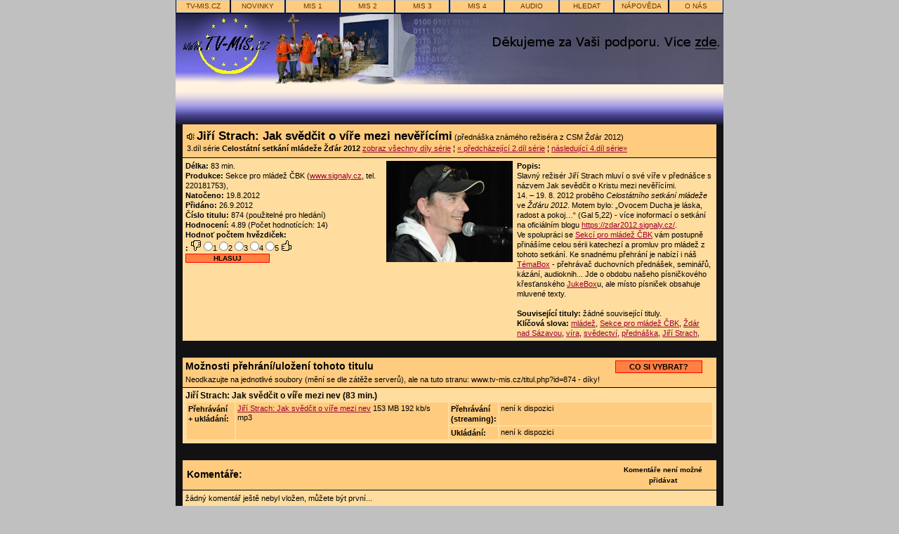

--- FILE ---
content_type: text/html; charset=UTF-8
request_url: https://www.tv-mis.cz/titul.php?id=874
body_size: 15019
content:

<!DOCTYPE html>
<html lang="cs">
  <head>
    <meta charset="utf-8">
    <meta http-equiv="content-type" content="text/html; charset=utf-8" />  	
    <meta http-equiv="content-language" content="cs">
    
    <meta name="robots" content="index, follow" />
    <meta name="author" content="TV-MIS.cz" />
    
    <script type="application/ld+json">
    {
      "@context": "https://schema.org",
      "@type": "Organization",
      "url": "http://www.tv-mis.cz",
      "logo": "http://www.tv-mis.cz/img/tv-mis.png"
    }
    </script>

    <meta property="og:locale" content="cs" />
    <meta property="og:type" content="website">    
    <meta property="og:title" content="Jiří Strach: Jak svědčit o víře mezi nevěřícími - Internetová televize TV-MIS.cz" />
    <title>Jiří Strach: Jak svědčit o víře mezi nevěřícími - Internetová televize TV-MIS.cz</title>
    

    <meta name="description" content="Jiří Strach: Jak svědčit o víře mezi nevěřícími (přednáška známého režiséra z CSM Žďár 2012). Internetová televize TV-MIS.cz: Video i audio. Zdarma ke stažení i streaming. Čtyři programy: zábava, vzdělání, publicistika, lokální.">
    <meta name="keywords" content="mládež, Sekce pro mládež ČBK, Ždár nad Sázavou, víra, svědectví, přednáška, Jiří Strach, internetová televize, on-demand, film, filmy, video, audio, přehrávání, stažení, stahování, steaming, download, zdarma, free, zadarmo, křesťanství, multimedia, TV">	
    <link rel="stylesheet" href="style.css" type="text/css">
  </head>
  <body>

     <!-- bocni sloupce -->
       <div id="odkaz">
        <div id="levy">
             <!-- levy reklamni blok -->
        </div>
        <div id="pravy">
             <!-- pravy reklamni blok -->
        </div>
       </div>
     <!-- zacatek vnitrni stranky -->
     <div id="page">
     
     <!-- zacatek horniho menu -->
     <div id="menu">
     <ul>
        <li><a href="http://www.tv-mis.cz" title="Hlavní strana TV-MIS.cz">TV-MIS.cz</a></li>
        <li><a href="vypis.php" title="Nejnovější tituly na TV-MIS.cz">novinky</a></li>
        <li><a href="vypis.php?prog=1" title="MIS 1 - zábava">MIS 1</a></li>
        <li><a href="vypis.php?prog=2" title="MIS 2 - vzdělání">MIS 2</a></li>
        <li><a href="vypis.php?prog=3" title="MIS 3 - publicistika">MIS 3</a></li>
        <li><a href="vypis.php?prog=4" title="MIS 4 - lokální">MIS 4</a></li>
        <li><a href="vypis.php?audio=1" title="Audio nahrávky - písničky, hudba i mluvené slovo">AUDIO</a></li>
        <li><a href="hledat.php" title="Hledání titulů na TV-MIS.cz podle různých kritérií">hledat</a></li>
        <li><a href="napoveda.php" title="nápověda - jak přehrávat, ukládat, hledat...">nápověda</a></li>
        <li><a href="napoveda.php#onas" title="Kontakty, informace o projektu TV-MIS.cz, odkazy na jiné projekty...">o nás</a></li>
     </ul>
     </div>
     <!-- konec horniho menu -->
     
     <!-- titulni obrazek -->
     <a href="http://www.tv-mis.cz"><img src="img/titul-levy-logo.jpg" width="140" height="100" title="Křesťanská internetová televize TV-MIS.cz - jdi na hlavní stranu TV-MIS.cz" alt="Křesťanská internetová televize TV-MIS.cz - jdi na hlavní stranu TV-MIS.cz"></a><img src="img/titul-stred.jpg" width="100" height="100"><a href="../info.php#67"><img src="img/titul-pravy-dik-2013.jpg" width="540" height="100"></a>
     
     <!-- vrchni prechod  -->
     <div id="vrsek">
     </div>
     
     <!-- zacatek cerne  -->
     <div class="cerne">

     <!-- zacatek informaci  -->
     <div id="titul" itemscope itemtype="http://schema.org/MusicRecording">

     <table id="nadpis">
     <tr><td>
     
     <meta itemprop="url" content="http://www.tv-mis.cz/titul.php?id=874">
     <meta itemprop="name" content="Jiří Strach: Jak svědčit o víře mezi nevěřícími">
     <img src="img/audio.gif" alt="Audio" height="9" width="11">     <span id="tit">Jiří Strach: Jak svědčit o víře mezi nevěřícími</span> <span id="podtitul">(přednáška známého režiséra z CSM Žďár 2012) <br>3.díl série <b>Celostátní setkání mládeže Žďár 2012</b> <a href="vypis.php?serie=16&amp;vse=1">zobraz všechny díly série</a>
&brvbar; <a href="titul.php?id=877">&laquo; předcházející 2.díl série</a>
&brvbar; <a href="titul.php?id=875">následující 4.díl série&raquo;</a>
</span>
     </td></tr>
     </table>

     <table style="width: 760px;">
     <tr>
     <td>
     <b>Délka:</b> 83 min.<br>
     <b>Produkce:</b>  Sekce pro mládež ČBK (<a href="http://www.signaly.cz">www.signaly.cz</a>, tel. 220181753),<br>
     <b>Natočeno:</b> <span itemprop="datePublished" content="2012-08-19 12:06:42">19.8.2012</span><br>
     <b>Přidáno:</b> 26.9.2012<br>
     <b>Číslo titulu:</b> 874 (použitelné pro hledání)<br>
     <b>Hodnocení:</b> 
        <span itemprop="aggregateRating" itemscope itemtype="http://schema.org/AggregateRating">
          <span itemprop="ratingValue">4.89</span> 
          (Počet hodnotících: <span itemprop="ratingCount">14</span>)
        </span>
     

     <form action="titul.php">
     <div>
     <b>Hodnoť počtem hvězdiček:<br>:</b>
     <input name="id" value="874" type="hidden">
     <img src="img/palec_dolu.gif" title="nejhorší" alt="nejhorší" height="16" width="16">
     <input name="hod" value="1" type="radio">1
     <input name="hod" value="2" type="radio">2
     <input name="hod" value="3" type="radio">3
     <input name="hod" value="4" type="radio">4 
     <input name="hod" value="5" type="radio">5
     <img src="img/palec_nahoru.gif" title="nejlepší" alt="nejlepší" height="16" width="16">
     &nbsp;&nbsp;
     <input value="Hlasuj" type="submit" alt="Hlasuj" class="button">
     </div>
     </form>
       <iframe src="http://www.facebook.com/plugins/like.php?href=https://www.tv-mis.cz:443/titul.php?id=874"
        scrolling="no" frameborder="0"
        style="border:none; width:280px; height:30px"></iframe>
     </td>

     <td style="width: 180px;">
     <img itemprop="image" src="obr-v/000874.jpg" title="náhled titulu - Jiří Strach: Jak svědčit o víře mezi nevěřícími" alt="náhled titulu - Jiří Strach: Jak svědčit o víře mezi nevěřícími" height="144" width="180">
     </td>

     <td>
     <b>Popis:</b> <p> Slavný režisér Jiří Strach mluví o své víře v přednášce s názvem Jak sevědčit o Kristu mezi nevěřícími.</p><p>14. – 19. 8. 2012 proběho <em>Celostátního setkání mládeže</em> ve <em>Žďáru 2012</em>. Motem bylo: „Ovocem Ducha je láska, radost a pokoj…“ (Gal 5,22) - více inoformací o setkání na oficiálním blogu <a href="https://zdar2012.signaly.cz/">https://zdar2012.signaly.cz/</a>.</p><p>Ve spolupráci se <a href="http://www.cirkev.cz/cirkev-se-setkava/mladez/">Sekcí pro mládež ČBK</a> vám postupně přinášíme celou sérii katechezí a promluv pro mládež z tohoto setkání. Ke snadnému přehrání je nabízí i náš <a href="http://temabox.tv-mis.cz/">TémaBox</a> - přehrávač duchovních přednášek, seminářů, kázání, audioknih... Jde o obdobu našeho písničkového křesťanského <a href="http://jukebox.tv-mis.cz/">JukeBox</a>u, ale místo písniček obsahuje mluvené texty. </p><br>
     <b>Související tituly:</b> žádné související tituly.<br>
     <b>Klíčová slova:</b> <a href="vypis.php?klic=18&amp;vse=1">mládež</a>, <a href="vypis.php?klic=102&amp;vse=1">Sekce pro mládež ČBK</a>, <a href="vypis.php?klic=106&amp;vse=1">Ždár nad Sázavou</a>, <a href="vypis.php?klic=122&amp;vse=1">víra</a>, <a href="vypis.php?klic=123&amp;vse=1">svědectví</a>, <a href="vypis.php?klic=207&amp;vse=1">přednáška</a>, <a href="vypis.php?klic=472&amp;vse=1">Jiří Strach</a>,      </td>
     </tr>
     </table>

     </div>
     <!-- konec informaci  -->
     
     <br>
     
     <!-- zacatek ukladani  -->
     <div id="save">

     <table id="save_tit">
     <tr>
     <td id="nadp">Možnosti přehrání/uložení tohoto titulu</td>
     <td id="napoveda">
     <ul>
        <li><a href="napoveda.php#preh-6" title="Nápověda jak si vybrat to nejvhodnější pro přehrání nebo uložení">CO SI VYBRAT?</a></li>
     </ul>
     </td>
     </tr>
     <tr><td id="hint" colspan="2">
     Neodkazujte na jednotlivé soubory (mění se dle zátěže serverů), ale na tuto stranu: www.tv-mis.cz/titul.php?id=874 - díky! 
     </td></tr>
     </table>

     <!-- moznosti -->
      <!-- jedna moznost --><div class="file"><div>Jiří Strach: Jak svědčit o víře mezi nev (83 min.)</div><table> <tr> <td class="typ" rowspan="2">Přehrávání<br>+ ukládání:</td> <td class="soubory" rowspan="2"><a href="https://gama.tv-mis.com/tv/05/cz/tv-mis/v340/csm05-j-strach-svedcit-mezi-nevericimi-192kb.mp3">Jiří Strach: Jak svědčit o víře mezi nev</a> 153&nbsp;MB 192&nbsp;kb/s mp3<br> </td> <td class="typ">Přehrávání (streaming):</td> <td class="soubory">není k dispozici<br> </td> </tr> <tr> <td class="typ">Ukládání:</td> <td class="soubory">není k dispozici<br> </td> </tr> </table></div>     <!-- konec moznosti -->     
     
     </div>
     <!-- konec ukladani  -->
     
     <br>

     <!-- zacatek komentaru -->     
     <div id="koment">
     
     <table id="nad">
     <tr>
     <td>Komentáře:</td>
     <td id="pridatkom">
       <!--<a href="komentare3.php?id=874">PŘIDAT KOMENTÁŘ</a>-->
       Komentáře není možné přidávat</a>
     </td>
     </tr>
     </table>

     <!-- jednotlive komentare --> 
     <div class="kom">
žádný komentář ještě nebyl vložen, můžete být první...
</div>
     
     </div>
     <!-- konec komentaru -->     


     <br>
     </div>
     
    <script type="application/ld+json">
    {
      "@context": "http://schema.org",
      "@type": "BreadcrumbList",
      "itemListElement": [{
        "@type": "ListItem",
        "position": 1,
        "item": {
          "@id": "http://www.tv-mis.cz/titul.php?id=874",
          "name": "Jiří Strach: Jak svědčit o víře mezi nevěřícími",
          "image": "http://www.tv-mis.cz/obr-v/000874.jpg"
        }
      }]
    }
    </script>     
     <!-- konec konec cerne  -->      
     
      <!-- zacatek paticky -->
      <div class="cerne">
      <center><hr style="width: 82%;"></center>
      </div>
      <div id="paticka">
      <br>
      <div id="text">
      <big><strong>Doporučujeme: <a href="http://jukebox.tv-mis.cz/">Internetový hudební přehrávač JukeBox</a> a <a href="http://www.milujte.se/">Milujte se!</a> - časopis pro novou evangelizaci...</strong></big>
        <br><br>Spřízněné weby: 
        <a href="http://www.amims.net">amims.net</a> (provozovatel <a href="http://www.tv-mis.cz">internetové televize TV-MIS.cz</a> a <a href="http://www.tv-mis.com">TV-MIS.com</a>), 
        <a href="http://www.fatym.com">fatym.com</a> a
        <a href="http://www.oblati.cz">oblati.cz</a> (členové A.M.I.M.S.), 
        <a href="http://www.abcd.bezva.info">abcd.bezva.info</a> a
        <a href="http://www.knihovna.net">knihovna.net</a> (texty knih),  
        <a href="http://www.jenikov.net">jenikov.net</a> (zajímavé myšlenky, akce...),
        <a href="http://www.spolcs.cz">spolcs.cz</a> (Společenství čistých srdcí),
        <a href="http://ps.oblati.cz" title="Římksokatolická farnost Plasy, Římksokatolická farnost Manětín + obláti" alt="Římksokatolická farnost Plasy, Římskokatolická farnost Manětín + obláti">ps.oblati.cz</a>,
        <a href="http://www.prezentace-pro-dejepis.freeeee.net">prezentace pro dějepis</a>. Spolupracujeme také s portály <a href="http://evangelizace.cz/">Evangelizace.cz</a> a <a href="http://www.poutnizajezdy.cz/">Poutní zájezdy</a> (doporučujeme).
        <br><br>
        Děkujeme za vaše modlitby, za vaši finanční podporu (č. účtu 200 161 714, kód banky 0300, var. symol 111) a za nabídky vašich filmů a audia.
        <br>
        <br> 
        <a href="http://www.vkhcr.org/"><img title="Vysokoškolské katolické hnutí" alt="Vysokoškolské katolické hnutí" src="img/ikonka-vkh.gif" width="88" height="31"></a>
        <!--&nbsp;&nbsp;        
        <a href="http://www.vira.cz/"><img title="Víra, křesťanství, náboženství" alt="Abeceda víry" src="img/ikonka-vira.gif" width="88" height="33"></a>-->
        &nbsp;&nbsp;       
        <a href="http://www.animatori.cz/"><img title="Stránky pro animátory seniorů" alt="Stránky pro animátory seniorů" src="img/animatori-88x33.gif" width="88" height="33"></a>
        &nbsp;&nbsp;        
        <a href="http://www.katolik.cz/"><img title="Katolik.cz " alt="Víra, Církev, Seznamka, Gynekoligická poradna" src="img/ikonka-katolik.gif" width="91" height="31"></a>
        &nbsp;&nbsp;
        <script src="https://c1.navrcholu.cz/code?site=101657;t=lb14" type="text/javascript"></script><noscript><div><a href="https://navrcholu.cz/"><img src="https://c1.navrcholu.cz/hit?site=101657;t=lb14;ref=;jss=0" width="14" height="14" alt="NAVRCHOLU.cz" style="border:none" /></a></div></noscript>
        &nbsp;&nbsp;        
         <a href="http://jukebox.tv-mis.cz/"><img title="JukeBox TV-MIS.cz - Co dneska budeš poslouchat Ty?" alt="JukeBox TV-MIS.cz" src="jukebox.gif" width="120" height="60"></a>  
        &nbsp;&nbsp;        
        <a href="http://www.in.cz/"><img title="IN! Dívčí svět... (časopis)" alt="IN!" src="img/ikonka-in.gif" width="91" height="31"></a>
        &nbsp;&nbsp;                
        <a href="http://www.tv-mis.cz/"><img title="Ikonka TV-MIS.cz pro vaše použití!" alt="Ikonka TV-MIS.cz pro vaše použití!" src="img/tvmis-ico.gif" width="88" height="33"></a>
        <br>
        <br>
        "Televize Maria Immaculata Mater Spei" (TV-MIS.cz) je provozována
        sdružením <a href="http://www.amims.net">A.M.I.M.S.</a> (Apostolatus Mariae Immaculatae Matris Spei). Obsah tohoto webu je
        volně šiřitelný, není-li někde stanoveno jinak. Pokud se domníváte, že je zde použito vaše
        autorské dílo a s jeho šířením nesouhlasíte, dejte nám, prosím, vědět. Zjednáme nápravu.
              </div>  
      </div>
      <!-- konec paticky -->
			<!-- /google-analytics -->
    	<script>
    	  (function(i,s,o,g,r,a,m){i['GoogleAnalyticsObject']=r;i[r]=i[r]||function(){
    	  (i[r].q=i[r].q||[]).push(arguments)},i[r].l=1*new Date();a=s.createElement(o),
    	  m=s.getElementsByTagName(o)[0];a.async=1;a.src=g;m.parentNode.insertBefore(a,m)
    	  })(window,document,'script','//www.google-analytics.com/analytics.js','ga');	
    	  ga('create', 'UA-1713330-1', 'auto');
    	  ga('send', 'pageview');	
    	</script>       			
      <!-- /google-analytics -->
      <!-- konec paticky -->
     </div>
     <!-- konec vnitrni stranky -->
  </body>
</html>

